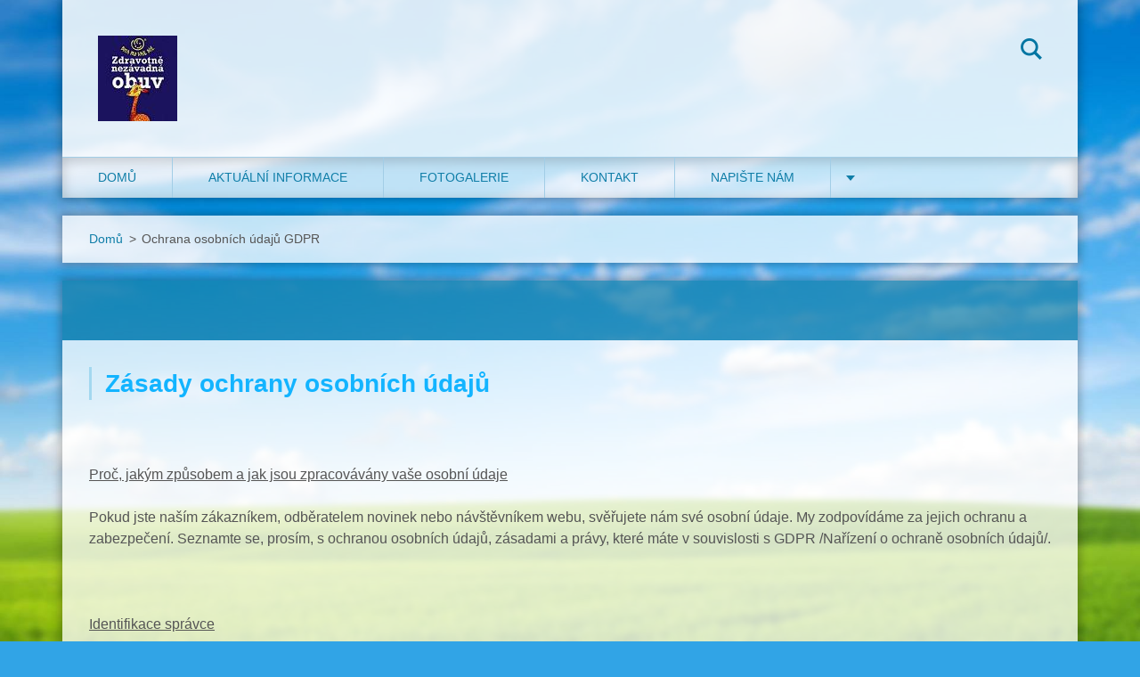

--- FILE ---
content_type: text/html; charset=UTF-8
request_url: https://www.detskaobuv-ceskytesin.cz/ochrana-osobnich-udaju-gdpr/
body_size: 6626
content:
<!doctype html>
<!--[if IE 8]><html class="lt-ie10 lt-ie9 no-js" lang="cs"> <![endif]-->
<!--[if IE 9]><html class="lt-ie10 no-js" lang="cs"> <![endif]-->
<!--[if gt IE 9]><!-->
<html class="no-js" lang="cs">
<!--<![endif]-->
	<head>
		<base href="https://www.detskaobuv-ceskytesin.cz/">
  <meta charset="utf-8">
  <meta name="description" content="">
  <meta name="keywords" content="">
  <meta name="generator" content="Webnode">
  <meta name="apple-mobile-web-app-capable" content="yes">
  <meta name="apple-mobile-web-app-status-bar-style" content="black">
  <meta name="format-detection" content="telephone=no">
    <link rel="icon" type="image/svg+xml" href="/favicon.svg" sizes="any">  <link rel="icon" type="image/svg+xml" href="/favicon16.svg" sizes="16x16">  <link rel="icon" href="/favicon.ico">  <link rel="stylesheet" href="https://www.detskaobuv-ceskytesin.cz/wysiwyg/system.style.css">
<link rel="canonical" href="https://www.detskaobuv-ceskytesin.cz/ochrana-osobnich-udaju-gdpr/">
<script type="text/javascript">(function(i,s,o,g,r,a,m){i['GoogleAnalyticsObject']=r;i[r]=i[r]||function(){
			(i[r].q=i[r].q||[]).push(arguments)},i[r].l=1*new Date();a=s.createElement(o),
			m=s.getElementsByTagName(o)[0];a.async=1;a.src=g;m.parentNode.insertBefore(a,m)
			})(window,document,'script','//www.google-analytics.com/analytics.js','ga');ga('create', 'UA-797705-6', 'auto',{"name":"wnd_header"});ga('wnd_header.set', 'dimension1', 'W1');ga('wnd_header.set', 'anonymizeIp', true);ga('wnd_header.send', 'pageview');var pageTrackerAllTrackEvent=function(category,action,opt_label,opt_value){ga('send', 'event', category, action, opt_label, opt_value)};</script>
  <link rel="alternate" type="application/rss+xml" href="https://detskaobuv-ceskytesin.cz/rss/all.xml" title="Všechny články">
<!--[if lte IE 9]><style type="text/css">.cke_skin_webnode iframe {vertical-align: baseline !important;}</style><![endif]-->
		<meta http-equiv="X-UA-Compatible" content="IE=edge">
		<title>Ochrana osobních údajů GDPR :: Dětská Obuv ČeskýTěšín</title>
		<meta name="viewport" content="width=device-width, initial-scale=1.0, maximum-scale=1.0, user-scalable=no">
		<link rel="stylesheet" href="https://d11bh4d8fhuq47.cloudfront.net/_system/skins/v12/50001471/css/style.css" />

		<script type="text/javascript" language="javascript" src="https://d11bh4d8fhuq47.cloudfront.net/_system/skins/v12/50001471/js/script.min.js"></script>


		<script type="text/javascript">
		/* <![CDATA[ */
		wtf.texts.set("photogallerySlideshowStop", 'Pozastavit prezentaci');
		wtf.texts.set("photogallerySlideshowStart", 'Spustit prezentaci');
		wtf.texts.set("faqShowAnswer", 'Zobrazit celou odpověď.');
		wtf.texts.set("faqHideAnswer", 'Skrýt odpověď.');
		wtf.texts.set("menuLabel", 'Menu');
		/* ]]> */
		</script>
	
				<script type="text/javascript">
				/* <![CDATA[ */
					
					if (typeof(RS_CFG) == 'undefined') RS_CFG = new Array();
					RS_CFG['staticServers'] = new Array('https://d11bh4d8fhuq47.cloudfront.net/');
					RS_CFG['skinServers'] = new Array('https://d11bh4d8fhuq47.cloudfront.net/');
					RS_CFG['filesPath'] = 'https://www.detskaobuv-ceskytesin.cz/_files/';
					RS_CFG['filesAWSS3Path'] = 'https://e9a3a5473c.clvaw-cdnwnd.com/2f2b46731f66e32ac3e24a4b684617f9/';
					RS_CFG['lbClose'] = 'Zavřít';
					RS_CFG['skin'] = 'default';
					if (!RS_CFG['labels']) RS_CFG['labels'] = new Array();
					RS_CFG['systemName'] = 'Webnode';
						
					RS_CFG['responsiveLayout'] = 1;
					RS_CFG['mobileDevice'] = 0;
					RS_CFG['labels']['copyPasteSource'] = 'Více zde:';
					
				/* ]]> */
				</script><script type="text/javascript" src="https://d11bh4d8fhuq47.cloudfront.net/_system/client/js/compressed/frontend.package.1-3-108.js?ph=e9a3a5473c"></script><style type="text/css"></style></head>
	<body>		<div id="wrapper" class="index">

			<div id="content" class="centered">

					<header id="header" class="centered">
						<div id="header-inner">
							<div id="logo-wrapper" class="">
							    <div id="logo"><a href="home/" class="image" title="Přejít na úvodní stránku."><span id="rbcSystemIdentifierLogo"><img src="https://e9a3a5473c.clvaw-cdnwnd.com/2f2b46731f66e32ac3e24a4b684617f9/200000078-2f225301c2/zirafa-modra.jpg"  width="89" height="126"  alt="Dětská Obuv ČeskýTěšín"></span></a></div>							</div>
							 
<div id="slogan" class="">
    <span id="rbcCompanySlogan" class="rbcNoStyleSpan"></span></div>
 
<div id="menu-links" class="">
    <a id="menu-link" href="#menu">
        Menu    </a>

	<a id="fulltext-link" href="#fulltext">
		Vyhledávání	</a>
</div>
 
<div id="fulltext" class="">
    
	<form action="/search/" method="get" id="fulltextSearch">

		<fieldset>
			<input id="fulltextSearchText" type="text" name="text" value="" placeholder="Vyhledávání">
			<button id="fulltextSearchButton" type="submit">Hledat</button>
		</fieldset>

	</form>
	</div>
 
 
 


						</div>
					</header>

				<main id="main" class="centered">
					<div id="main-inner">
						<div id="navigator" class="">
						    <div id="pageNavigator" class="rbcContentBlock"><a class="navFirstPage" href="/home/">Domů</a><span class="separator"> &gt; </span>    <span id="navCurrentPage">Ochrana osobních údajů GDPR</span></div>						</div>
						 
<div class="column">


		<div class="widget widget-wysiwyg">
			<div class="widget-content">

	<h2>&nbsp;</h2>
<h2><strong>Zásady ochrany osobních údajů</strong></h2>
<p>&nbsp;</p>
<p><u>Proč, jakým způsobem a jak jsou zpracovávány vaše osobní údaje</u></p>
<p>Pokud jste naším zákazníkem, odběratelem novinek nebo návštěvníkem webu, svěřujete nám své osobní údaje. My zodpovídáme za jejich ochranu a zabezpečení. Seznamte se, prosím, s&nbsp;ochranou osobních údajů, zásadami a právy, které máte v&nbsp;souvislosti s&nbsp;GDPR /Nařízení o ochraně osobních údajů/.</p>
<p>&nbsp;</p>
<p><u>Identifikace správce</u></p>
<p>Společnost : Aler spol.&nbsp; s&nbsp;r.o.</p>
<p>se sídlem : Komorní 570/16, Český Těšín</p>
<p>IČO : 48392031</p>
<p>zapsaná v&nbsp;obchodním rejstříku vedeném Krajským soudem v&nbsp;Ostravě, oddíl C, vložka 5949.</p>
<p>Vaše osobní údaje zpracováváme jako správce, tj. určujeme, jak budou osobní údaje zpracovávány a za jakým účelem, po jak dlouhou dobu.</p>
<p>&nbsp;</p>
<p><u>Kontaktní údaje </u></p>
<p>Pokud se na nás budete chtít v&nbsp;průběhu zpracování obrátit, můžete nás kontaktovat na emailu <a href="mailto:detskaobuv-ct@seznam.cz">detskaobuv-ct@seznam.cz</a></p>
<p>&nbsp;</p>
<p><u>Prohlašujeme</u></p>
<p>Prohlašujeme, že jako správce vašich osobních údajů splňujeme veškeré zákonné povinnosti vyžadované platnou legislativou, zejména zákonem o ochraně osobních údajů a GDPR, a tedy že:</p>
<p>&nbsp;&nbsp; - budeme zpracovávat vaše osobní údaje jen na základě platného právního důvodu, a to především oprávněného zájmu, plnění smlouvy, zákonné povinnosti či uděleného souhlasu,</p>
<p>&nbsp;&nbsp; - plníme dle článku 13 GDPR informační povinnost ještě před zahájením zpracování osobních údajů,&nbsp;&nbsp;&nbsp;&nbsp;</p>
<p>&nbsp;&nbsp; - umožníme vám a budeme vás podporovat v&nbsp;uplatňování a plnění vašich práv podle zákona o ochraně osobních údajů a GDPR.</p>
<p>&nbsp;</p>
<p><u>Rozsah osobních údajů a účely</u></p>
<p>Zpracováváme osobní údaje, které nám svěříte sami, a to z&nbsp;následujících důvodů /pro naplnění těchto účelů/:</p>
<p>&nbsp;&nbsp; - poskytování služeb, plnění smlouvy: vaše osobní údaje v&nbsp;rozsahu: fakturační údaje, email, telefon, případně korespondenční adresu, kterou nezbytně potřebujeme k&nbsp;plnění smlouvy</p>
<p>&nbsp;&nbsp; - vedení účetnictví: Jste-li zákazníky, Vaše osobní údaje /fakturační údaje/ nezbytně potřebujeme, abychom vyhověli zákonné povinnosti pro vystavování a evidenci daňových dokladů</p>
<p>&nbsp;&nbsp; - marketing – zasílání newsletterů: Vaše osobní údaje /email a jméno/, pohlaví, na co v&nbsp;emailu klikáte a kdy je nejčastěji otevíráte, využíváme za účelem přímého marketingu – zasílání obchodních sdělení. Jste-li naším zákazníkem, děláme tak z&nbsp;oprávněného zájmu, neboť důvodně předpokládáme, že Vás naše novinky zajímají, a to po dobu 5 let od poslední objednávky. V&nbsp;obou případech můžete tento souhlas odvolat použitím odhlašovacího odkazu</p>
<p>v&nbsp;každém zaslaném emailu.</p>
<p>&nbsp;</p>
<p>Vaše osobní údaje si ponecháváme po dobu běhu promlčecích lhůt, pokud zákon nestanoví delší dobu k&nbsp;jejich uchování nebo jsme v&nbsp;konkrétních případech neuvedli jinak.</p>
<p>&nbsp;</p>
<p><u>Zabezpečení a ochrana osobních údajů</u></p>
<p>Chráníme osobní údaje v&nbsp;maximální možné míře pomocí moderních technologií, které odpovídají stupni technického rozvoje. Chráníme je, jako kdyby byly naše vlastní. Přijali jsme a udržujeme veškerá možná /aktuálně známá/ technická a organizační opatření, která zamezují zneužití, poškození nebo zničení vašich osobních údajů.</p>
<p>&nbsp;</p>
<p><u>Předání osobních údajů třetím osobám</u></p>
<p>K&nbsp;Vašim osobním údajům mají přístup naši zaměstnanci a spolupracovníci.</p>
<p>&nbsp;</p>
<p><u>Předávání dat mimo Evropskou unii</u></p>
<p>Data zpracováváme výhradně v&nbsp;Evropské unii nebo zemích, které zajišťují odpovídající úroveň ochrany na základě rozhodnutí Evropské komise.</p>
<p>&nbsp;</p>
<p><u>Vaše práva v&nbsp;souvislosti s&nbsp;ochranou osobních údajů</u></p>
<p>V&nbsp;souvislosti s&nbsp;ochranou osobních údajů máte řadu práv. Pokud budete chtít některého z&nbsp;těchto práv využít, prosíme, kontaktujte nás.</p>
<p>&nbsp;</p>
<p>Máte právo na informace, které je plněno již touto informační stránkou se zásadami zpracování osobních údajů.</p>
<p>&nbsp;</p>
<p>Díky právu na přístup nás můžete kdykoli vyzvat a my Vám doložíme ve lhůtě 30 dní, vaše osobní údaje zpracováváme a proč.</p>
<p>&nbsp;</p>
<p>Pokud se u vás něco změní nebo shledáte své osobní údaje neaktuální nebo neúplné, máte právo na doplnění a změnu osobních údajů.</p>
<p>&nbsp;</p>
<p>Právo na omezení zpracování můžete využít, pokud se domníváte, že zpracováváme vaše nepřesné údaje, domníváte se, že provádíme zpracování nezákonně, ale nechcete všechny údaje smazat, nebo pokud jste vznesl námitku proti zpracování.</p>
<p>&nbsp;</p>
<p>Omezit můžete rozsah osobních údajů nebo účelů zpracování /např. odhlášením z&nbsp;newsletteru omezujete účel zpracování pro zasílání obchodních sdělení/.</p>
<p>&nbsp;</p>
<p>Právo na přenositelnost. Pokud byste chtěli své osobní údaje vzit a přenést k&nbsp;někomu jinému, budeme postupovat stejně jako při využití práva na přístup – jen s&nbsp;tím rozdílem, že vám informace dodáme ve strojově čitelné podobě. Tady potřebujeme alespoň 30 dní.</p>
<p>&nbsp;</p>
<p>Právo na výmaz /být zapomenut/. Nechceme na vás zapomenout, ale pokud si to budete přát, máte na to právo. V&nbsp;takovém případě vymažeme veškeré vaše osobní údaje ze svého systému i ze systému všech dílčích zpracovatelů a záloh. Na zajištění práva na výmaz potřebujeme 30 dní.</p>
<p>&nbsp;</p>
<p>V&nbsp;některých případech jsme vázáni zákonnou povinností, a např. musíme evidovat vystavené daňové doklady po lhůtu stanovenou zákonem. V&nbsp;tomto případě tedy smažeme všechny takové osobní údaje, které nejsou vázány jiným zákonem. O dokončení výmazu vás budeme informovat na email.</p>
<p>&nbsp;</p>
<p>Stížnost u Úřadu na ochranu osobních údajů. Pokud máte pocit, že s&nbsp;vašimi údaji nezacházíme v&nbsp;souladu se zákonem, máte právo se se svou stížností kdykoli obrátit na Úřad pro ochranu osobních údajů. Budeme moc rádi, pokud nejprve budete o tomto podezření informovat nás, abychom s&nbsp;tím mohli něco udělat a případné pochybení napravit.</p>
<p>&nbsp;</p>
<p><u>Mlčenlivost</u></p>
<p>Dovolujeme si Vás ujistit, že naši zaměstnanci i spolupracovníci, kteří budou zpracovávat Vaše osobní údaje, jsou povinni zachovávat mlčenlivost o osobních údajích a o bezpečnostních opatřeních, jejichž zveřejnění by ohrozilo zabezpečení vašich osobních údajů. Tato mlčenlivost přitom trvá i po skončení závazkových vztahů s&nbsp;námi. Bez vašeho souhlasu nebudou vaše osobní údaje vydány žádné jiné třetí straně.</p>
<p>&nbsp;</p>
<p>Tyto zásady zpracování osobních údajů platí od 25.5.2018</p>


			</div>
			<div class="widget-footer"></div>
		</div>

	

		<div class="widget widget-wysiwyg">
			<div class="widget-content">

	<p style="text-align: center;"><img alt="" height="126" src="https://e9a3a5473c.clvaw-cdnwnd.com/2f2b46731f66e32ac3e24a4b684617f9/200000078-2f225301c2/zirafa-modra.jpg" width="89"></p>


			</div>
			<div class="widget-footer"></div>
		</div>

	

		<div class="widget widget-wysiwyg">
			<div class="widget-content">

	

			</div>
			<div class="widget-footer"></div>
		</div>

	</div>

 


					</div>
				</main>

				<nav id="menu" role="navigation" class="horizontal js-remove js-remove-section-header ">
				    

	<ul class="menu">
	<li class="first">
		<a href="/home/">
		Domů
	</a>
	</li>
	<li>
		<a href="/aktualni-informace/">
		Aktuální informace
	</a>
	</li>
	<li>
		<a href="/fotogalerie/">
		Fotogalerie
	</a>
	</li>
	<li>
		<a href="/kontakt/">
		Kontakt
	</a>
	</li>
	<li>
		<a href="/napiste-nam/">
		Napište nám
	</a>
	</li>
	<li class="open last selected activeSelected">
		<a href="/ochrana-osobnich-udaju-gdpr/">
		Ochrana osobních údajů GDPR
	</a>
	</li>
</ul>
				
				</nav>
				 


				<footer id="footer" class="centered">
					<div id="footer-inner">
 
<div class="column">
<div id="contact" class="">
    

		<div class="widget widget-contact">

	

		<div class="widget-content">
			<span class="contact-company"><span>Dětská obuv Český Těšín</span></span>
			

		<span class="contact-address"><span>Komorní 570/16<br />
737 01 Český Těšín</span></span>

	
			
			

		<span class="contact-email"><span><a href="&#109;&#97;&#105;&#108;&#116;&#111;:&#100;&#101;&#116;&#115;&#107;&#97;&#111;&#98;&#117;&#118;&#45;&#99;&#116;&#64;&#115;&#101;&#122;&#110;&#97;&#109;&#46;&#99;&#122;"><span id="rbcContactEmail">&#100;&#101;&#116;&#115;&#107;&#97;&#111;&#98;&#117;&#118;&#45;&#99;&#116;&#64;&#115;&#101;&#122;&#110;&#97;&#109;&#46;&#99;&#122;</span></a></span></span>

	
		</div>

	

		</div>

				
</div>
 
</div>

<div class="column">
<div id="lang" class="">
    <div id="languageSelect"></div>			
</div>
 
<div id="copyright" class="">
    <span id="rbcFooterText" class="rbcNoStyleSpan">© 2010 Všechna práva vyhrazena.</span></div>
 
<div id="signature" class="">
    <span class="rbcSignatureText">Vytvořeno službou <a href="https://www.webnode.cz?utm_source=brand&amp;utm_medium=footer&amp;utm_campaign=premium" rel="nofollow" >Webnode</a></span></div>
 
</div>



					</div>
				</footer>

				

			</div>

			

		</div>
	<div id="rbcFooterHtml"></div><script type="text/javascript">var keenTrackerCmsTrackEvent=function(id){if(typeof _jsTracker=="undefined" || !_jsTracker){return false;};try{var name=_keenEvents[id];var keenEvent={user:{u:_keenData.u,p:_keenData.p,lc:_keenData.lc,t:_keenData.t},action:{identifier:id,name:name,category:'cms',platform:'WND1',version:'2.1.157'},browser:{url:location.href,ua:navigator.userAgent,referer_url:document.referrer,resolution:screen.width+'x'+screen.height,ip:'103.153.157.3'}};_jsTracker.jsonpSubmit('PROD',keenEvent,function(err,res){});}catch(err){console.log(err)};};</script></body>
</html>